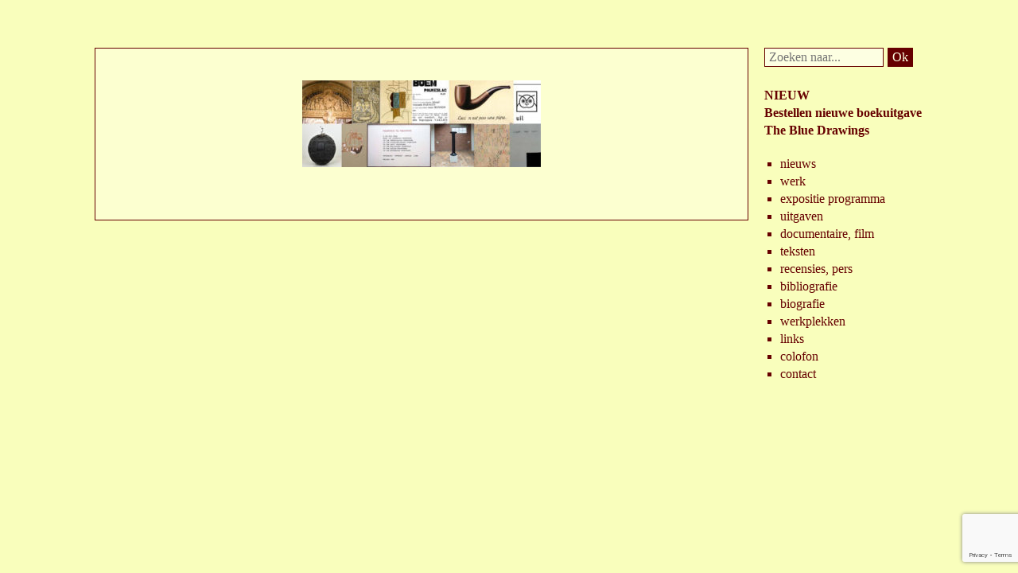

--- FILE ---
content_type: text/html; charset=utf-8
request_url: https://www.google.com/recaptcha/api2/anchor?ar=1&k=6Ldzha8UAAAAAOjvtZmoP7h-H0L5e0JYx1irRpOO&co=aHR0cHM6Ly9rbGVpbmhvZm1laWplci5ubDo0NDM.&hl=en&v=7gg7H51Q-naNfhmCP3_R47ho&size=invisible&anchor-ms=20000&execute-ms=15000&cb=lvp2eurg7aom
body_size: 48376
content:
<!DOCTYPE HTML><html dir="ltr" lang="en"><head><meta http-equiv="Content-Type" content="text/html; charset=UTF-8">
<meta http-equiv="X-UA-Compatible" content="IE=edge">
<title>reCAPTCHA</title>
<style type="text/css">
/* cyrillic-ext */
@font-face {
  font-family: 'Roboto';
  font-style: normal;
  font-weight: 400;
  font-stretch: 100%;
  src: url(//fonts.gstatic.com/s/roboto/v48/KFO7CnqEu92Fr1ME7kSn66aGLdTylUAMa3GUBHMdazTgWw.woff2) format('woff2');
  unicode-range: U+0460-052F, U+1C80-1C8A, U+20B4, U+2DE0-2DFF, U+A640-A69F, U+FE2E-FE2F;
}
/* cyrillic */
@font-face {
  font-family: 'Roboto';
  font-style: normal;
  font-weight: 400;
  font-stretch: 100%;
  src: url(//fonts.gstatic.com/s/roboto/v48/KFO7CnqEu92Fr1ME7kSn66aGLdTylUAMa3iUBHMdazTgWw.woff2) format('woff2');
  unicode-range: U+0301, U+0400-045F, U+0490-0491, U+04B0-04B1, U+2116;
}
/* greek-ext */
@font-face {
  font-family: 'Roboto';
  font-style: normal;
  font-weight: 400;
  font-stretch: 100%;
  src: url(//fonts.gstatic.com/s/roboto/v48/KFO7CnqEu92Fr1ME7kSn66aGLdTylUAMa3CUBHMdazTgWw.woff2) format('woff2');
  unicode-range: U+1F00-1FFF;
}
/* greek */
@font-face {
  font-family: 'Roboto';
  font-style: normal;
  font-weight: 400;
  font-stretch: 100%;
  src: url(//fonts.gstatic.com/s/roboto/v48/KFO7CnqEu92Fr1ME7kSn66aGLdTylUAMa3-UBHMdazTgWw.woff2) format('woff2');
  unicode-range: U+0370-0377, U+037A-037F, U+0384-038A, U+038C, U+038E-03A1, U+03A3-03FF;
}
/* math */
@font-face {
  font-family: 'Roboto';
  font-style: normal;
  font-weight: 400;
  font-stretch: 100%;
  src: url(//fonts.gstatic.com/s/roboto/v48/KFO7CnqEu92Fr1ME7kSn66aGLdTylUAMawCUBHMdazTgWw.woff2) format('woff2');
  unicode-range: U+0302-0303, U+0305, U+0307-0308, U+0310, U+0312, U+0315, U+031A, U+0326-0327, U+032C, U+032F-0330, U+0332-0333, U+0338, U+033A, U+0346, U+034D, U+0391-03A1, U+03A3-03A9, U+03B1-03C9, U+03D1, U+03D5-03D6, U+03F0-03F1, U+03F4-03F5, U+2016-2017, U+2034-2038, U+203C, U+2040, U+2043, U+2047, U+2050, U+2057, U+205F, U+2070-2071, U+2074-208E, U+2090-209C, U+20D0-20DC, U+20E1, U+20E5-20EF, U+2100-2112, U+2114-2115, U+2117-2121, U+2123-214F, U+2190, U+2192, U+2194-21AE, U+21B0-21E5, U+21F1-21F2, U+21F4-2211, U+2213-2214, U+2216-22FF, U+2308-230B, U+2310, U+2319, U+231C-2321, U+2336-237A, U+237C, U+2395, U+239B-23B7, U+23D0, U+23DC-23E1, U+2474-2475, U+25AF, U+25B3, U+25B7, U+25BD, U+25C1, U+25CA, U+25CC, U+25FB, U+266D-266F, U+27C0-27FF, U+2900-2AFF, U+2B0E-2B11, U+2B30-2B4C, U+2BFE, U+3030, U+FF5B, U+FF5D, U+1D400-1D7FF, U+1EE00-1EEFF;
}
/* symbols */
@font-face {
  font-family: 'Roboto';
  font-style: normal;
  font-weight: 400;
  font-stretch: 100%;
  src: url(//fonts.gstatic.com/s/roboto/v48/KFO7CnqEu92Fr1ME7kSn66aGLdTylUAMaxKUBHMdazTgWw.woff2) format('woff2');
  unicode-range: U+0001-000C, U+000E-001F, U+007F-009F, U+20DD-20E0, U+20E2-20E4, U+2150-218F, U+2190, U+2192, U+2194-2199, U+21AF, U+21E6-21F0, U+21F3, U+2218-2219, U+2299, U+22C4-22C6, U+2300-243F, U+2440-244A, U+2460-24FF, U+25A0-27BF, U+2800-28FF, U+2921-2922, U+2981, U+29BF, U+29EB, U+2B00-2BFF, U+4DC0-4DFF, U+FFF9-FFFB, U+10140-1018E, U+10190-1019C, U+101A0, U+101D0-101FD, U+102E0-102FB, U+10E60-10E7E, U+1D2C0-1D2D3, U+1D2E0-1D37F, U+1F000-1F0FF, U+1F100-1F1AD, U+1F1E6-1F1FF, U+1F30D-1F30F, U+1F315, U+1F31C, U+1F31E, U+1F320-1F32C, U+1F336, U+1F378, U+1F37D, U+1F382, U+1F393-1F39F, U+1F3A7-1F3A8, U+1F3AC-1F3AF, U+1F3C2, U+1F3C4-1F3C6, U+1F3CA-1F3CE, U+1F3D4-1F3E0, U+1F3ED, U+1F3F1-1F3F3, U+1F3F5-1F3F7, U+1F408, U+1F415, U+1F41F, U+1F426, U+1F43F, U+1F441-1F442, U+1F444, U+1F446-1F449, U+1F44C-1F44E, U+1F453, U+1F46A, U+1F47D, U+1F4A3, U+1F4B0, U+1F4B3, U+1F4B9, U+1F4BB, U+1F4BF, U+1F4C8-1F4CB, U+1F4D6, U+1F4DA, U+1F4DF, U+1F4E3-1F4E6, U+1F4EA-1F4ED, U+1F4F7, U+1F4F9-1F4FB, U+1F4FD-1F4FE, U+1F503, U+1F507-1F50B, U+1F50D, U+1F512-1F513, U+1F53E-1F54A, U+1F54F-1F5FA, U+1F610, U+1F650-1F67F, U+1F687, U+1F68D, U+1F691, U+1F694, U+1F698, U+1F6AD, U+1F6B2, U+1F6B9-1F6BA, U+1F6BC, U+1F6C6-1F6CF, U+1F6D3-1F6D7, U+1F6E0-1F6EA, U+1F6F0-1F6F3, U+1F6F7-1F6FC, U+1F700-1F7FF, U+1F800-1F80B, U+1F810-1F847, U+1F850-1F859, U+1F860-1F887, U+1F890-1F8AD, U+1F8B0-1F8BB, U+1F8C0-1F8C1, U+1F900-1F90B, U+1F93B, U+1F946, U+1F984, U+1F996, U+1F9E9, U+1FA00-1FA6F, U+1FA70-1FA7C, U+1FA80-1FA89, U+1FA8F-1FAC6, U+1FACE-1FADC, U+1FADF-1FAE9, U+1FAF0-1FAF8, U+1FB00-1FBFF;
}
/* vietnamese */
@font-face {
  font-family: 'Roboto';
  font-style: normal;
  font-weight: 400;
  font-stretch: 100%;
  src: url(//fonts.gstatic.com/s/roboto/v48/KFO7CnqEu92Fr1ME7kSn66aGLdTylUAMa3OUBHMdazTgWw.woff2) format('woff2');
  unicode-range: U+0102-0103, U+0110-0111, U+0128-0129, U+0168-0169, U+01A0-01A1, U+01AF-01B0, U+0300-0301, U+0303-0304, U+0308-0309, U+0323, U+0329, U+1EA0-1EF9, U+20AB;
}
/* latin-ext */
@font-face {
  font-family: 'Roboto';
  font-style: normal;
  font-weight: 400;
  font-stretch: 100%;
  src: url(//fonts.gstatic.com/s/roboto/v48/KFO7CnqEu92Fr1ME7kSn66aGLdTylUAMa3KUBHMdazTgWw.woff2) format('woff2');
  unicode-range: U+0100-02BA, U+02BD-02C5, U+02C7-02CC, U+02CE-02D7, U+02DD-02FF, U+0304, U+0308, U+0329, U+1D00-1DBF, U+1E00-1E9F, U+1EF2-1EFF, U+2020, U+20A0-20AB, U+20AD-20C0, U+2113, U+2C60-2C7F, U+A720-A7FF;
}
/* latin */
@font-face {
  font-family: 'Roboto';
  font-style: normal;
  font-weight: 400;
  font-stretch: 100%;
  src: url(//fonts.gstatic.com/s/roboto/v48/KFO7CnqEu92Fr1ME7kSn66aGLdTylUAMa3yUBHMdazQ.woff2) format('woff2');
  unicode-range: U+0000-00FF, U+0131, U+0152-0153, U+02BB-02BC, U+02C6, U+02DA, U+02DC, U+0304, U+0308, U+0329, U+2000-206F, U+20AC, U+2122, U+2191, U+2193, U+2212, U+2215, U+FEFF, U+FFFD;
}
/* cyrillic-ext */
@font-face {
  font-family: 'Roboto';
  font-style: normal;
  font-weight: 500;
  font-stretch: 100%;
  src: url(//fonts.gstatic.com/s/roboto/v48/KFO7CnqEu92Fr1ME7kSn66aGLdTylUAMa3GUBHMdazTgWw.woff2) format('woff2');
  unicode-range: U+0460-052F, U+1C80-1C8A, U+20B4, U+2DE0-2DFF, U+A640-A69F, U+FE2E-FE2F;
}
/* cyrillic */
@font-face {
  font-family: 'Roboto';
  font-style: normal;
  font-weight: 500;
  font-stretch: 100%;
  src: url(//fonts.gstatic.com/s/roboto/v48/KFO7CnqEu92Fr1ME7kSn66aGLdTylUAMa3iUBHMdazTgWw.woff2) format('woff2');
  unicode-range: U+0301, U+0400-045F, U+0490-0491, U+04B0-04B1, U+2116;
}
/* greek-ext */
@font-face {
  font-family: 'Roboto';
  font-style: normal;
  font-weight: 500;
  font-stretch: 100%;
  src: url(//fonts.gstatic.com/s/roboto/v48/KFO7CnqEu92Fr1ME7kSn66aGLdTylUAMa3CUBHMdazTgWw.woff2) format('woff2');
  unicode-range: U+1F00-1FFF;
}
/* greek */
@font-face {
  font-family: 'Roboto';
  font-style: normal;
  font-weight: 500;
  font-stretch: 100%;
  src: url(//fonts.gstatic.com/s/roboto/v48/KFO7CnqEu92Fr1ME7kSn66aGLdTylUAMa3-UBHMdazTgWw.woff2) format('woff2');
  unicode-range: U+0370-0377, U+037A-037F, U+0384-038A, U+038C, U+038E-03A1, U+03A3-03FF;
}
/* math */
@font-face {
  font-family: 'Roboto';
  font-style: normal;
  font-weight: 500;
  font-stretch: 100%;
  src: url(//fonts.gstatic.com/s/roboto/v48/KFO7CnqEu92Fr1ME7kSn66aGLdTylUAMawCUBHMdazTgWw.woff2) format('woff2');
  unicode-range: U+0302-0303, U+0305, U+0307-0308, U+0310, U+0312, U+0315, U+031A, U+0326-0327, U+032C, U+032F-0330, U+0332-0333, U+0338, U+033A, U+0346, U+034D, U+0391-03A1, U+03A3-03A9, U+03B1-03C9, U+03D1, U+03D5-03D6, U+03F0-03F1, U+03F4-03F5, U+2016-2017, U+2034-2038, U+203C, U+2040, U+2043, U+2047, U+2050, U+2057, U+205F, U+2070-2071, U+2074-208E, U+2090-209C, U+20D0-20DC, U+20E1, U+20E5-20EF, U+2100-2112, U+2114-2115, U+2117-2121, U+2123-214F, U+2190, U+2192, U+2194-21AE, U+21B0-21E5, U+21F1-21F2, U+21F4-2211, U+2213-2214, U+2216-22FF, U+2308-230B, U+2310, U+2319, U+231C-2321, U+2336-237A, U+237C, U+2395, U+239B-23B7, U+23D0, U+23DC-23E1, U+2474-2475, U+25AF, U+25B3, U+25B7, U+25BD, U+25C1, U+25CA, U+25CC, U+25FB, U+266D-266F, U+27C0-27FF, U+2900-2AFF, U+2B0E-2B11, U+2B30-2B4C, U+2BFE, U+3030, U+FF5B, U+FF5D, U+1D400-1D7FF, U+1EE00-1EEFF;
}
/* symbols */
@font-face {
  font-family: 'Roboto';
  font-style: normal;
  font-weight: 500;
  font-stretch: 100%;
  src: url(//fonts.gstatic.com/s/roboto/v48/KFO7CnqEu92Fr1ME7kSn66aGLdTylUAMaxKUBHMdazTgWw.woff2) format('woff2');
  unicode-range: U+0001-000C, U+000E-001F, U+007F-009F, U+20DD-20E0, U+20E2-20E4, U+2150-218F, U+2190, U+2192, U+2194-2199, U+21AF, U+21E6-21F0, U+21F3, U+2218-2219, U+2299, U+22C4-22C6, U+2300-243F, U+2440-244A, U+2460-24FF, U+25A0-27BF, U+2800-28FF, U+2921-2922, U+2981, U+29BF, U+29EB, U+2B00-2BFF, U+4DC0-4DFF, U+FFF9-FFFB, U+10140-1018E, U+10190-1019C, U+101A0, U+101D0-101FD, U+102E0-102FB, U+10E60-10E7E, U+1D2C0-1D2D3, U+1D2E0-1D37F, U+1F000-1F0FF, U+1F100-1F1AD, U+1F1E6-1F1FF, U+1F30D-1F30F, U+1F315, U+1F31C, U+1F31E, U+1F320-1F32C, U+1F336, U+1F378, U+1F37D, U+1F382, U+1F393-1F39F, U+1F3A7-1F3A8, U+1F3AC-1F3AF, U+1F3C2, U+1F3C4-1F3C6, U+1F3CA-1F3CE, U+1F3D4-1F3E0, U+1F3ED, U+1F3F1-1F3F3, U+1F3F5-1F3F7, U+1F408, U+1F415, U+1F41F, U+1F426, U+1F43F, U+1F441-1F442, U+1F444, U+1F446-1F449, U+1F44C-1F44E, U+1F453, U+1F46A, U+1F47D, U+1F4A3, U+1F4B0, U+1F4B3, U+1F4B9, U+1F4BB, U+1F4BF, U+1F4C8-1F4CB, U+1F4D6, U+1F4DA, U+1F4DF, U+1F4E3-1F4E6, U+1F4EA-1F4ED, U+1F4F7, U+1F4F9-1F4FB, U+1F4FD-1F4FE, U+1F503, U+1F507-1F50B, U+1F50D, U+1F512-1F513, U+1F53E-1F54A, U+1F54F-1F5FA, U+1F610, U+1F650-1F67F, U+1F687, U+1F68D, U+1F691, U+1F694, U+1F698, U+1F6AD, U+1F6B2, U+1F6B9-1F6BA, U+1F6BC, U+1F6C6-1F6CF, U+1F6D3-1F6D7, U+1F6E0-1F6EA, U+1F6F0-1F6F3, U+1F6F7-1F6FC, U+1F700-1F7FF, U+1F800-1F80B, U+1F810-1F847, U+1F850-1F859, U+1F860-1F887, U+1F890-1F8AD, U+1F8B0-1F8BB, U+1F8C0-1F8C1, U+1F900-1F90B, U+1F93B, U+1F946, U+1F984, U+1F996, U+1F9E9, U+1FA00-1FA6F, U+1FA70-1FA7C, U+1FA80-1FA89, U+1FA8F-1FAC6, U+1FACE-1FADC, U+1FADF-1FAE9, U+1FAF0-1FAF8, U+1FB00-1FBFF;
}
/* vietnamese */
@font-face {
  font-family: 'Roboto';
  font-style: normal;
  font-weight: 500;
  font-stretch: 100%;
  src: url(//fonts.gstatic.com/s/roboto/v48/KFO7CnqEu92Fr1ME7kSn66aGLdTylUAMa3OUBHMdazTgWw.woff2) format('woff2');
  unicode-range: U+0102-0103, U+0110-0111, U+0128-0129, U+0168-0169, U+01A0-01A1, U+01AF-01B0, U+0300-0301, U+0303-0304, U+0308-0309, U+0323, U+0329, U+1EA0-1EF9, U+20AB;
}
/* latin-ext */
@font-face {
  font-family: 'Roboto';
  font-style: normal;
  font-weight: 500;
  font-stretch: 100%;
  src: url(//fonts.gstatic.com/s/roboto/v48/KFO7CnqEu92Fr1ME7kSn66aGLdTylUAMa3KUBHMdazTgWw.woff2) format('woff2');
  unicode-range: U+0100-02BA, U+02BD-02C5, U+02C7-02CC, U+02CE-02D7, U+02DD-02FF, U+0304, U+0308, U+0329, U+1D00-1DBF, U+1E00-1E9F, U+1EF2-1EFF, U+2020, U+20A0-20AB, U+20AD-20C0, U+2113, U+2C60-2C7F, U+A720-A7FF;
}
/* latin */
@font-face {
  font-family: 'Roboto';
  font-style: normal;
  font-weight: 500;
  font-stretch: 100%;
  src: url(//fonts.gstatic.com/s/roboto/v48/KFO7CnqEu92Fr1ME7kSn66aGLdTylUAMa3yUBHMdazQ.woff2) format('woff2');
  unicode-range: U+0000-00FF, U+0131, U+0152-0153, U+02BB-02BC, U+02C6, U+02DA, U+02DC, U+0304, U+0308, U+0329, U+2000-206F, U+20AC, U+2122, U+2191, U+2193, U+2212, U+2215, U+FEFF, U+FFFD;
}
/* cyrillic-ext */
@font-face {
  font-family: 'Roboto';
  font-style: normal;
  font-weight: 900;
  font-stretch: 100%;
  src: url(//fonts.gstatic.com/s/roboto/v48/KFO7CnqEu92Fr1ME7kSn66aGLdTylUAMa3GUBHMdazTgWw.woff2) format('woff2');
  unicode-range: U+0460-052F, U+1C80-1C8A, U+20B4, U+2DE0-2DFF, U+A640-A69F, U+FE2E-FE2F;
}
/* cyrillic */
@font-face {
  font-family: 'Roboto';
  font-style: normal;
  font-weight: 900;
  font-stretch: 100%;
  src: url(//fonts.gstatic.com/s/roboto/v48/KFO7CnqEu92Fr1ME7kSn66aGLdTylUAMa3iUBHMdazTgWw.woff2) format('woff2');
  unicode-range: U+0301, U+0400-045F, U+0490-0491, U+04B0-04B1, U+2116;
}
/* greek-ext */
@font-face {
  font-family: 'Roboto';
  font-style: normal;
  font-weight: 900;
  font-stretch: 100%;
  src: url(//fonts.gstatic.com/s/roboto/v48/KFO7CnqEu92Fr1ME7kSn66aGLdTylUAMa3CUBHMdazTgWw.woff2) format('woff2');
  unicode-range: U+1F00-1FFF;
}
/* greek */
@font-face {
  font-family: 'Roboto';
  font-style: normal;
  font-weight: 900;
  font-stretch: 100%;
  src: url(//fonts.gstatic.com/s/roboto/v48/KFO7CnqEu92Fr1ME7kSn66aGLdTylUAMa3-UBHMdazTgWw.woff2) format('woff2');
  unicode-range: U+0370-0377, U+037A-037F, U+0384-038A, U+038C, U+038E-03A1, U+03A3-03FF;
}
/* math */
@font-face {
  font-family: 'Roboto';
  font-style: normal;
  font-weight: 900;
  font-stretch: 100%;
  src: url(//fonts.gstatic.com/s/roboto/v48/KFO7CnqEu92Fr1ME7kSn66aGLdTylUAMawCUBHMdazTgWw.woff2) format('woff2');
  unicode-range: U+0302-0303, U+0305, U+0307-0308, U+0310, U+0312, U+0315, U+031A, U+0326-0327, U+032C, U+032F-0330, U+0332-0333, U+0338, U+033A, U+0346, U+034D, U+0391-03A1, U+03A3-03A9, U+03B1-03C9, U+03D1, U+03D5-03D6, U+03F0-03F1, U+03F4-03F5, U+2016-2017, U+2034-2038, U+203C, U+2040, U+2043, U+2047, U+2050, U+2057, U+205F, U+2070-2071, U+2074-208E, U+2090-209C, U+20D0-20DC, U+20E1, U+20E5-20EF, U+2100-2112, U+2114-2115, U+2117-2121, U+2123-214F, U+2190, U+2192, U+2194-21AE, U+21B0-21E5, U+21F1-21F2, U+21F4-2211, U+2213-2214, U+2216-22FF, U+2308-230B, U+2310, U+2319, U+231C-2321, U+2336-237A, U+237C, U+2395, U+239B-23B7, U+23D0, U+23DC-23E1, U+2474-2475, U+25AF, U+25B3, U+25B7, U+25BD, U+25C1, U+25CA, U+25CC, U+25FB, U+266D-266F, U+27C0-27FF, U+2900-2AFF, U+2B0E-2B11, U+2B30-2B4C, U+2BFE, U+3030, U+FF5B, U+FF5D, U+1D400-1D7FF, U+1EE00-1EEFF;
}
/* symbols */
@font-face {
  font-family: 'Roboto';
  font-style: normal;
  font-weight: 900;
  font-stretch: 100%;
  src: url(//fonts.gstatic.com/s/roboto/v48/KFO7CnqEu92Fr1ME7kSn66aGLdTylUAMaxKUBHMdazTgWw.woff2) format('woff2');
  unicode-range: U+0001-000C, U+000E-001F, U+007F-009F, U+20DD-20E0, U+20E2-20E4, U+2150-218F, U+2190, U+2192, U+2194-2199, U+21AF, U+21E6-21F0, U+21F3, U+2218-2219, U+2299, U+22C4-22C6, U+2300-243F, U+2440-244A, U+2460-24FF, U+25A0-27BF, U+2800-28FF, U+2921-2922, U+2981, U+29BF, U+29EB, U+2B00-2BFF, U+4DC0-4DFF, U+FFF9-FFFB, U+10140-1018E, U+10190-1019C, U+101A0, U+101D0-101FD, U+102E0-102FB, U+10E60-10E7E, U+1D2C0-1D2D3, U+1D2E0-1D37F, U+1F000-1F0FF, U+1F100-1F1AD, U+1F1E6-1F1FF, U+1F30D-1F30F, U+1F315, U+1F31C, U+1F31E, U+1F320-1F32C, U+1F336, U+1F378, U+1F37D, U+1F382, U+1F393-1F39F, U+1F3A7-1F3A8, U+1F3AC-1F3AF, U+1F3C2, U+1F3C4-1F3C6, U+1F3CA-1F3CE, U+1F3D4-1F3E0, U+1F3ED, U+1F3F1-1F3F3, U+1F3F5-1F3F7, U+1F408, U+1F415, U+1F41F, U+1F426, U+1F43F, U+1F441-1F442, U+1F444, U+1F446-1F449, U+1F44C-1F44E, U+1F453, U+1F46A, U+1F47D, U+1F4A3, U+1F4B0, U+1F4B3, U+1F4B9, U+1F4BB, U+1F4BF, U+1F4C8-1F4CB, U+1F4D6, U+1F4DA, U+1F4DF, U+1F4E3-1F4E6, U+1F4EA-1F4ED, U+1F4F7, U+1F4F9-1F4FB, U+1F4FD-1F4FE, U+1F503, U+1F507-1F50B, U+1F50D, U+1F512-1F513, U+1F53E-1F54A, U+1F54F-1F5FA, U+1F610, U+1F650-1F67F, U+1F687, U+1F68D, U+1F691, U+1F694, U+1F698, U+1F6AD, U+1F6B2, U+1F6B9-1F6BA, U+1F6BC, U+1F6C6-1F6CF, U+1F6D3-1F6D7, U+1F6E0-1F6EA, U+1F6F0-1F6F3, U+1F6F7-1F6FC, U+1F700-1F7FF, U+1F800-1F80B, U+1F810-1F847, U+1F850-1F859, U+1F860-1F887, U+1F890-1F8AD, U+1F8B0-1F8BB, U+1F8C0-1F8C1, U+1F900-1F90B, U+1F93B, U+1F946, U+1F984, U+1F996, U+1F9E9, U+1FA00-1FA6F, U+1FA70-1FA7C, U+1FA80-1FA89, U+1FA8F-1FAC6, U+1FACE-1FADC, U+1FADF-1FAE9, U+1FAF0-1FAF8, U+1FB00-1FBFF;
}
/* vietnamese */
@font-face {
  font-family: 'Roboto';
  font-style: normal;
  font-weight: 900;
  font-stretch: 100%;
  src: url(//fonts.gstatic.com/s/roboto/v48/KFO7CnqEu92Fr1ME7kSn66aGLdTylUAMa3OUBHMdazTgWw.woff2) format('woff2');
  unicode-range: U+0102-0103, U+0110-0111, U+0128-0129, U+0168-0169, U+01A0-01A1, U+01AF-01B0, U+0300-0301, U+0303-0304, U+0308-0309, U+0323, U+0329, U+1EA0-1EF9, U+20AB;
}
/* latin-ext */
@font-face {
  font-family: 'Roboto';
  font-style: normal;
  font-weight: 900;
  font-stretch: 100%;
  src: url(//fonts.gstatic.com/s/roboto/v48/KFO7CnqEu92Fr1ME7kSn66aGLdTylUAMa3KUBHMdazTgWw.woff2) format('woff2');
  unicode-range: U+0100-02BA, U+02BD-02C5, U+02C7-02CC, U+02CE-02D7, U+02DD-02FF, U+0304, U+0308, U+0329, U+1D00-1DBF, U+1E00-1E9F, U+1EF2-1EFF, U+2020, U+20A0-20AB, U+20AD-20C0, U+2113, U+2C60-2C7F, U+A720-A7FF;
}
/* latin */
@font-face {
  font-family: 'Roboto';
  font-style: normal;
  font-weight: 900;
  font-stretch: 100%;
  src: url(//fonts.gstatic.com/s/roboto/v48/KFO7CnqEu92Fr1ME7kSn66aGLdTylUAMa3yUBHMdazQ.woff2) format('woff2');
  unicode-range: U+0000-00FF, U+0131, U+0152-0153, U+02BB-02BC, U+02C6, U+02DA, U+02DC, U+0304, U+0308, U+0329, U+2000-206F, U+20AC, U+2122, U+2191, U+2193, U+2212, U+2215, U+FEFF, U+FFFD;
}

</style>
<link rel="stylesheet" type="text/css" href="https://www.gstatic.com/recaptcha/releases/7gg7H51Q-naNfhmCP3_R47ho/styles__ltr.css">
<script nonce="PuY2ILu8k82UX7_7UtN1tw" type="text/javascript">window['__recaptcha_api'] = 'https://www.google.com/recaptcha/api2/';</script>
<script type="text/javascript" src="https://www.gstatic.com/recaptcha/releases/7gg7H51Q-naNfhmCP3_R47ho/recaptcha__en.js" nonce="PuY2ILu8k82UX7_7UtN1tw">
      
    </script></head>
<body><div id="rc-anchor-alert" class="rc-anchor-alert"></div>
<input type="hidden" id="recaptcha-token" value="[base64]">
<script type="text/javascript" nonce="PuY2ILu8k82UX7_7UtN1tw">
      recaptcha.anchor.Main.init("[\x22ainput\x22,[\x22bgdata\x22,\x22\x22,\[base64]/[base64]/bmV3IFpbdF0obVswXSk6Sz09Mj9uZXcgWlt0XShtWzBdLG1bMV0pOks9PTM/bmV3IFpbdF0obVswXSxtWzFdLG1bMl0pOks9PTQ/[base64]/[base64]/[base64]/[base64]/[base64]/[base64]/[base64]/[base64]/[base64]/[base64]/[base64]/[base64]/[base64]/[base64]\\u003d\\u003d\x22,\[base64]\x22,\x22YsOUwogzQHzCnsOrwonCmX/DpsOLw7bCkcKCR05MazPCpSTClsKlNzjDhhjDmRbDuMO1w6RCwoh4w6fCjMK6wr3CkMK9clvDjMKQw51mEhw5wo42JMO1O8KbOMKIwoZ6wq/Dl8Onw4ZNW8Kfwo3DqS0CwoXDk8OcfcKkwrQ7fcOFd8KcJ8O0ccOfw7zDpk7DpsKTJMKHVxfCnh/DlmwRwpl2w7vDimzCqHvCm8KPXcOXbwvDq8OGDcKKXMOYNRzCkMO6wrjDoldkE8OhHsKaw7rDgDPDmsO/wo3CgMK+RsK/w4TCi8OWw7HDvCUiAMKle8O2Hgg1eMO8TB/DkyLDhcK0fMKJSsKVwprCkMKvHxDCisKxwrjCvyFKw7vCs1A/acOOXy5KwqnDrgXDj8KWw6XCqsOZw4I4JsOIwofCvcKmK8O2wr82wojDrMKKwo7Cl8KTDhUHwq5wfHzDsEDCvkbCnCDDunHDtcOATi4hw6bColXDmEIlTSfCj8OoL8Ojwr/CvsK1FMOJw73DncOLw4hDUGcmREUYVQ8Ww6PDjcOUwo7DsnQifh4HwoDCug50XcOEfVpseMOQOV0XbDDCicOEwqwRPUfDgnbDlXfCqMOOVcOlw5kLdMOmw6jDpm/[base64]/[base64]/wpQhf19jwrbCuwFXw4dUw7PCmcKhw7fDv8ONO1Y2wr5/wqBQO8KbeEHCuhnClgt/w4vCosKMCcK4fHpvwq1Vwq3CqRUJZhMSOSRbwqDCn8KAK8O+wrDCncKlLhspEhtZGF/DgRPDjMOgTWnChMOZPMK2RcObw4caw7QrwozCvklECMOZwqERVsOAw5DCl8OoDsOhbAbCsMKsJBjChsOsJcOEw5bDgkvCkMOVw5DDg37CgwDCnH/DtzkLwrQUw5YfdcOhwrYISBBxwoTDojLDo8O2X8KuEE7DocK/[base64]/SzRTScOBS8KcUhBrL18GUsOCOMOKfsO2woJ7JgtUwrfDt8ObbcO9N8OZwrrCjMKQw7/ClGzDv1QjcsO0AcKQYMOJPsOvMcKzw4EUwpd/[base64]/w4ckV8K1FjLDv8OJP8OXQ8OuPsOWOsOGcSbClcOUIsKFw5ITBT0Qw47CoEvDsAjDgMONR2vDkm4HwoljGsKcwrwMw5toTcKyP8OOKxklHFAZw7gxwpnDpkHDqwBFw6HDhMObMCQ4UcO7w6TCjkA7wpYXZMO8w5jCmcKbwq/[base64]/CncKpw5ghEUfDnWvCvMOlaTojw7rCm8KQTgnDj1TDqRkWw7nCtcOvOxBkRhwDwrgPw7bDtiMRw6BEUMO/wpB8w79Jw4/Cqy5Lw6Ykwo/CgE5XNsKnOsOTP3zDiER7BMOmw71Xwo3Cgjtzwr5aw7wQVcK1w4Nowo3Ds8KpwqQER2LCl3zChcOXQWDCnMOzOFPCucK8wpYoV1UJPC5ew7M/RcKEMnZ0KFghPMOrE8K9w4EPTwzDpFI0w6QPwrBzw4vComHCm8Okd2YSL8KSLnZ/EWPDunhNJcK+w7oGW8KeVVDCsQklBh/DrcOQw6jDuMK+w6vDv07DpsK8KE3Cv8ORw5DDkMK4w7RvNHEDw4BJBcKfwrtew4UbAcKjBBXDisK+w5bDrcOpwoXDvhpUw7gOB8OGw6LDpwbDi8O5P8Olw6l7w68ZwpJlw51XbUDDsmMhw78BRMO4w6NaE8KebMOhMBl4w7LDnSTCpn7CsH3DrGTCpEzDknI/[base64]/IsKFwpHCm8KmwqXCm8K3AA1hwoLCgS5SNsKdw5PDhjE/DTbDo8KRwpknw7TDhVhPO8K2wr7ClDDDqUhtwqPDnMOhw7vCucOAw41bV8OFUnUSaMOlRWRIMkJYw4vDqnpSwq5NwpwXw47DmCR4wpvCpgMwwrFZwrpVZA/DpsKpw6lOw7hfPxtGw6Vkw7XCisKMOgVOUmzDlljCpMKPwqHClgoPw4YCw7zDoznDuMK+w7XCgGJIwox4woUjYcK/wqHDqiPCrU0oWyB5wpHCq2fDuSPDiVBuwonCpHXCqm8gwqoSwq3Dh0PCtcOsZsOQwrfDucO1w4QqOAdYw7JvOMKTwrXDum7CuMKBw4wVwr/Co8Kzw43CvTx9wozDiAEdM8OIaxV8wqTClsOow6PDjCt/[base64]/CihrDk8O0w7wEw7jCr8O2bQfCncO7w7cKLMKowp3DgMKCHg0PfW3DsFMMwqlWfMKzecOPw70lw4Azwr/CoMOhV8Ouw5pQwrDDjsOHwpQkw5XDiDPDtMOOVWJywrbDtEY/KsKmbMOOwp7CrMOiw7rDtknCgcKeW1AZw4TDvwnCq2PDrSvDtsKgwoUbwrzCm8Oxw75MZzgRKcOfSVUnwqrCqilVZQdzZMOZW8OWwrPDoip3wrHDvxNqw4jDs8OhwqYKwobCmGjCrXDCj8K1YcOULMKVw5YpwrwxwoHCjMO4aXxRdRvCrcKtw4UYw7HCpAYVw5FqLMK/wq7DjMOVGMK/wrLCkMK4w7MIwosoBHo8wr8HAlLCkV7DssKgS3HCjRXDiAFaeMKuwqbDhj0IwqHCk8OjEV1bwqTCs8OYKMOWJifCjl7CoRQ3wqFrTgvCh8Olw7IbXWrDixfCo8OdExzCsMK1TAstF8KtAUNVwq/[base64]/PCjChGXCuE3CnWrCssO9WsK/dMKiV2DDo8Kiw6nCvsOZScKhw43DusO/SsKRN8KVHMOmw552Y8OZAcOEw6rCjsKYwr4AwqxLwrwFwoMew67Dk8Kmw5XCisOLRyM1GhBMcxFvwoUDwrzCrsOuw7LCt1rCrcOqdzw1wosUK0k/[base64]/w4HCiyjDhg/Dn8OIwrTCiTfCi8OTP8K3w5gSwpHCi1M+MAsff8KWFQAlPsKBH8KdSRnChVfDr8OrO1Riwq0Swrd5wpfDnsKYRCZIdsKiw4rDhi/DoHfDisKWw4fCmxdOaBdxwo8hwozCl3jDrHjCiBtMwqbChUvDrlbCmhDDvsOJw48pw4duEmTDqMOywpMVw4oHD8Otw4TDicOswqrClBVFwoXCssKBLsO6wp3Ci8OZw6htw7vCtcKXw6wwwoXCtMOJw71dw6LCmXMLwozCvsKMw6w/w7JTw7UaA8OaYQrDjFrCsMKywqg+w5DDmcONT2vCgsKQwo/CtHZgBMKkw5VCwrfCs8KDLcKxF2LCvi3CpAbCj2EjKMKRexXDhMK0woFowrkpb8KBwozCmRzDmsOaAnPCn3gECMKZb8KwJ2PDhTnCi2PDoHsqfcKLwpDDjSEKMH5XXhZgAXBCw4kgXybDoA/[base64]/[base64]/DjMOIa8O+C8KqdcK6RsKxwocLZsOmOWk4WMOCw6jCoMOOwo3CoMKQw73CvcOQAxtpDUrDj8ObT25vXgEnfRVgw4/DqMKlAArCk8OjGXLClntMwowSw5/DsMK+w6VyXMO6wqEtAB/[base64]/ChMOLw4h9w6AhUDbDlT7CmHvCkAnDscOrw5ddD8KxwpFCUcKLKsOLOMOaw4HCkMKVw612wqZpw7bDhAsxw6ZlwrzDljZiWsOXeMKbw5/DiMOBWQ83wrHDji5DYhhOPiHDgcOkfcKMWQU4dMO1DcKqwo7Dl8OFw6PCh8KRR2rChcO5XMOuw7vDvMOndV/DvmMtw5PDqsK4RzDDgMOHwofDnXXClsOqcsOQecO4cMKGw6/[base64]/woDCvl/DkcOpw6zCo8KKwoTCqEYWB8KJw50qw7nDoMOyf2vCt8OVCH/DsCTDhh0vwrzDtx7Dq1LDiMKQCljCscKZw5pae8KSDSxvHRHDuk1uw79tJF3CnnHDusOSwrkZwoNDw75FRMOewrR8OcKpwqgrazgEw5/DrcOkJcKTYAEgw4tCccKUwqxWYhEmw7vDm8O6w74XY2bCmMO1ScOewpfCucKDw7/DtRnCsMOlATjDmw7CtX7Cm2BvAsK2w4bCoTzDpSQffyTCrThow4jCvMObH2lkw4tTwpVrwqHDpcKHwqoBwrg1w7DDkMK1IsKvVMKzPcOvwrHCs8KEw6EeUcObdVtew4/ChsKrbWdeBl9lfxduw7rCiHZ0HgQkFGPDnWzDnQzCtHEnwqzDpTNXw6PCpx7CtsONw5QZSw8RWMKMO0PDnsKIwrluQSbDuysew6jDrsO+U8OzNnfDnyk4w6gow5ULBMOYDsOUw4vCkcO7wptbOQJhfnjDqj/DpwPDhcO3w54rYMKPwp/Dl1VpJGfDnF7DgMOcw53DhTQFw4HDhcODIsO4AkFiw4TCtmINwoJBTcOcwqbDqm/Cq8K2wqZYAsOyw7zCgh7DuWjDlcKFDClgwq4IO3BAesK1wpsRMCLCtMOnwoI3w67DmMO2OgwzwqlgwofDmcKjUg98UMKhPUNKwqQfwpbDgUwnAsKsw4IKL0luHntgB0Aew40wesO3HcOfbwnCoMOyWHPDg1zCjcKsT8OJKSxQSMK/w7Zob8KWKw/Dv8KGYMOcw7sNwo0zPCTDksOmdMOnbHPChMKiw70Ew6Ymw6vCtMONw512HkMbT8KPw4pELMOfwrRNwrRwwpRRK8KLX3nCisOcCsK1YcOXPTLCqcO1wprCuMOcG2Bow6TDnhlxHB/CjXvDmAo4wrXDnzHCs1UlaSfDjUFawoDChcKAw7fDhnEuwovDg8Okw6bCmBsZAMKrwoBrwpVrMMOAKifCqMOqJMKyCUXCt8KjwrMgwrQpOsKswobCjQIMw4vCscOIIAbCqho6w49pw6jDvsOAw6EUworCtnxVw4d+w6UUbFTCqsO4D8OgHMOXLcKYR8KcfT5+W11Fa3/DucOAwpTCmSBxwpx/w5bDocObfcOiwo/CvRBCwrc6VFXDvw/Dvlkrw7wsAD7DjQhJwqhJw48PN8KoQCNew4EqO8OUc24Pw45Gw5PCmmcSw7Zyw71tw4bDggMIMxNMFcK7SsKqC8O1IFsvBMK6wqTCmcO/[base64]/DhEVafSp6wqXDum/DoW9Qw6nDviIrwo8gwrw2GMOMwoBnSWbDusKbw4dyGV0RMsOfwrDDkToTaRjDkxHCscOwwqJ0w7vDhwzDssOMRcOrwpPCmcKjw5F3w4R4w5/DpMOZwq1kwpBGwpHCqMOuEMOlZcKtaxE1JMO4w4PCmcO8LMK9w63CqQHDssOIQRHDg8OxCjtewqBzYcO/Q8OSJsKJO8KVwqDDlSdNwrZXw7kSwrY2w57ChMKUw4rDgUTDlWDDtmVSPcO/bcOZwqtVw5/DhlfDg8OmSsOVwpgCaS8lw4QtwpINR8KGw7oeZS81w6XCnn4OZcONSFXCqSV2wpc+V3TDscOvdsKVw4vDgnRMw7XCjcKuKj/[base64]/CmMOBRkzDiXNhwq8Gw7HCisKHYcK1NcK8w4Nuw7cKGcK7wqjCi8KIYiDCrH/[base64]/CmcOVYiI+w7Eoex/DtinCpFEWMsOkUFrDqH7Ci8KKwovCkMKWdmhjwpPDsMK/wokMw5Eqw63DqgzDpcO+w4Y5wpZ4w41Cw4AuPcK0GVLDp8O8wqLCpMO7OsKcw43DmEUOSsOKWF3DgkdJd8KGAsOnw5RWcHRTw40Vwr/ClcKgYnrDssKAGMOGB8OKw7jCgzQgXcKSwpxUPEvCrwHCjjjDvMKbwqYFWWjCgsK+w6vDqANPf8OHw4HDsMKcSkPDjcOLwqwZQnBdw4cnw7DDocOyOcOVw7TCucKRw4UEw5BHwrUSw6TDgsKzV8OGNUfCs8KOSEk/HVjCvQBDdD3CtsKubMOzwr4vw6p7w7RRw5fCtMOXwoJiw6zCgMKKw7Fiw4nDmsObwoFnGMOKMsOvW8OLEjxcUBjCrsOPHMKiw5XDjsK/w6rCiEcIwojDpW45a0bDqEvCh1vCssO6ABjCvsKUDBcpw4TCiMKwwrcwUcKWw5I/[base64]/DlcO1GkNMw5/Ck0jDqVfDkQbCt8OVVQpNN8O+a8Osw4prw7/CglDCqMOOw6/CtMO3w70XcUhjdsOvdhDCjMO5AR06w5wTwrHCtsOqwqDCnsOJwofChDR6w7bCisK8wop/wqTDgwdUwrrDpsK2w5Zkwp0JE8K1BsOSw5TDm0FgSC1fwozCmMKRwoLCsk/DmFLDvDbClFrCmDDDr3AAw7wvQyfCjMOZw4LDkMKQwphhHivCkMKbw5/DmR10JMKqw6XCkiJCwp9+AE4Gw5wlYkrDq2cVw55SNF5XwpPCgB4RwrBaD8KbaRTDhVPCpcOLw6PDuMKQd8K/wrcdwqTCm8K7wpd5DcOQwpPCnMKxOcKzf1nDssOPASbDuxI8E8OJwrPDhsKfTcKKNsKUwrLCnBzDuTbDs0fDuwDDjcKEbw4EwpZ0w6PDh8OheV/DmCLClSkdwrrCssK2DsOEwr88w4sgworCm8OQCsKyLh7Dj8OGwo/DiFzDu2zDtMOxw6AqRMKfUAw7F8KHbsKAU8K9CXF9QcKYwqh3T0bCrMOacMOaw7BYwrc0TChfwp4ew4nDpsKiYsOWw4IWw4LCoMK8wovDtxs8esKdwpnDs3fDvMOFw5U/w5p2w4TCi8ORwq/Cm2ldwrNnwpdTwpnDvj7DnyFdHScCN8Kwwp4NX8OMw5nDvkHCssOrw5xJXsOmdzfCm8OyBSAYUgMwwo95wp0HQ0LDp8O0WBfDrMORdXZ7w49lO8KTw6/ClD3DmkzCkzfCsMKAwqHCqMK4E8KGHz7DuWZXw611RsOFw7kJw4AFJ8OCJyDCrsKiQMKjw67DhsKjXUcBD8K/[base64]/[base64]/[base64]/Ch8O4XnrDtgQvDD3CmhYQw6LDiMOlABPDiBoAw5LClsKgw4vCrsK/[base64]/bsKCNXkCAsKKw7DChMOzw5DDqXpywqsiQsKyWsOjTlPCpmtlw65KJWbCq1vCkcONwqHCnkhxEiTDsz4eIsOtwpJHNwhbWUtiY09uNlzCkXrClsKsIi/DrAHDnRbCgzjDuRzDvWXDuxfDk8OFIsKgNEXDn8O/RVMtHhldZRjCtm0tFh5bdMKiw7PDsMKSbcOGesKTEsK3RmsBZ04mw6/Co8O2Y0lCwo7CoHnCpMO6woDCqkDCuB8Aw45Gw6k9csK/w4XChHoZwqLDpkjCpMOaJsOCw7wEBsKXSTk+PMKgw75AwrLDhB/[base64]/Cnh3ChE/[base64]/Dh8ObAMOqw6vCv3TDpUQ+QgHDrcKxGhRGw5LDrmfCjcKWwro2SyvDpsODMmHCusKqM1waXsOtWcOHw6h5ZVPDm8Oyw7bDvS/[base64]/wq1eRcKZw5J5wpnCuQ49wrFFwrbDoBfDqigPGMOVC8OJVzxtwo9YdcKICcOsLQpuDl3DoAHDqEHCnhHDjcO5ZcOPwpXDlQxkwq55Q8KUP1jCisOmw6FzIXhUw7ojw6ZDQ8O0wogPL2HDjWYBwr9hwowQDGY7w4nDp8OUU3XCkg/CnMKgQcKJC8KnNil1UMKowpHCpMKLwpcxXMKAw7cSUS9MISPDhcKUw7VuwoUPLMOsw5wYB2RJJQbDl01ywoDDgMKEw5zCi0cOw5UWVTvCocKqHkBfwpXCr8K2VCISK2zDrcONw7spw7TCq8K2Cn8DwqVEVsO0VcKARyDDqSJMw71mwq7CusOiG8OsCgE4wqvDtjltw7/[base64]/FCoxworDmyTDtVZhwrxBGB7DnMOEZmd/LjvDv8Omwp9hH8KLw5PCoMO3w7zDiRAFST7Ci8KAwqXCgkcxwrDCuMOhwoUpwqPCrsKlwpPChcKJYRAYwr3CnlXDmFEnwqXChMKSwpMwNsK5w7BtOsKMwocdMMOBwpDCtMK0UMOUQsKywo3CqV7Do8KRw5Yhf8ONFsOoZcO6w5vCiMO/N8OuRybDoTgiw5Ebw5LCusOiHMOcMcK+GsOMKSw2QyLDqkTDgcKZWih6w6pyw4LDm10gLAjCvzNOVMO9L8ODw6fDrMOswqnCignDkijDsk8tw4/CqCTDs8O0wrnDmVjDkMK/wrgFw7F5w4Fdw6I0OnjCqwHDliQNwoTCgX1vCcKYw6Imwo9nF8K2w4/CkcOGK8Kxwp3DkCjCvh7CtCnDnsKyCzp6wqZyG2MBwqLDp2sRAwPCpMKGE8KpKE/DusOBE8OzVMKgaFjDvz3CvcO8ZXAZaMOVKcK9wqjDrn/DkUAxwpTCm8OzU8O+w6/CgXXCk8OnwqHDr8KSCsOgwrDCrxYVwrdcacKswpTDn1t3PkDCnSJdwqzDncKNVMOQw7jDrMK9F8Kiw7lZQsONYMKSe8KTO3Yjwo9Ww6w9woZxw4TDumJjw6sTQ3nDmUsDwrvCh8O6SCBCRF1tBA/DpMOlwqPCoG52w7NgEhVzL1t9wrZ8C1w0D2Y2EkvClgEbw4TDkCDCvMOow7bComFHfkg8wqvCnHvCoMOsw6tDw75Lw5rDkMKVwpYEVQfCn8KUwo0kwqozwqfCtsKTw7nDhHNsQwZsw755HmkiWhPCvsKpwoh1T1lxfFQBwqDCn0/DpUjDnijCugPDgsKtBBYtw5TCoCVqw6DCmcOsVTbDo8Ona8KtwoBHHcKvw6ZtBgLDsl7CjWHDrG5bwqpzw5s6RcOrw40UwpVTDgtew6fChirDhFELw4Y6YzPDgsOMahYIwpcmUcOzEcOFwp/DtMOOYGk9w4Y9wol7VMO0w4ASe8Kaw6dLN8KEw4xNOsOQwo4FWMKcDcO9WcK/P8OAKsOqeyfDp8K5w7kVw6LDiRPDkD7DhMOmwrVKcwwocF/DgsO8wqjDsCDCqcKkJsKwMikfH8Kkw4BFIMOaw44ATsKlw4ZYCsO1acKpw4wOfsKkPcO7w6XCj29yw4wmdGnDom7CtMKCwrTDlUkFHT7DmsOjwo5/[base64]/DuiLChsOTwo3CrDcJw6/Dm8OjOzM/wowYw5pbGzTDskddGsOawrZ5wqzDvBVOwoJVYMO8f8KlwqLCrMKMwr/CoFAPwq1NwrzCgcO1woXDk1nDk8O+S8KdwqLCuXJDJUNhTgfCkcO2wrFXw4FWwoERL8OHBMKiwpXDuiXCnRwDw5wFDkfDgcKswrJeWGVyZ8KlwpUNKMO7axJ7w6Iaw555DWfDmcOJw7/[base64]/CgQ89w7TCsMOMFMKaw65SE8O6UAZaL0xJw7hXwpZaHMOHCEDDkywAK8O5wpfDtcKSw4QDGhnCncOfe0pBA8KnwqXCvcKpw6jCncO2wpfDrsKCw7DCpQ8wMsKVwppofS5Rwr/[base64]/DgcOVw4RCw642wr8AwpbDgcKxE8OxEsO9wo5PwqbCjFvCmsOfD31eTsOnJcK8e3lvfznCqMOFWsKEw4QhKsKQwrxmwqpcwr4wbsKIwqHDpsOswqsMJcObScOaVD7CnsKJwozDmsKBwp/[base64]/CuC8+wofDtMK/LMKkdcOCdhHDgEFRQgzDsGPCgS/[base64]/Cv8OzICV8w7FCw6PCt8KDwr8xG8OwwrxHwrnCssOLKMKcRMOpw7IgXQPCvcOUwox9eBXCnGPCswI4w7zCgHAjwrfCrcOlEcKHLiNCwqbDrcKtfELDn8KlfHzDhRLCsxDDlnJ1WsOROMOCZsOlw7Y4w4dKwrHCnMKNw7TCsWnCucOJwoJKw5/DllDChGJHN0g6OCHDgsOewoJGWsOnwop3w7NUwoo9LMKcw6PCqsOBVh5NMsOAw4lXw7LCpwZObcOtTDnDgsOxEMKUIsOrw5huwpNHA8OdLcKbAMOKw53DkcKiw7DDncOaOzHDkcO1wr14wpnDrUtww6Z6wo/Dizc4wr/Cn3VnwoTDu8K5JyoHRcKfw4ZBaEjCtlfCgcKMwqcGwr/CgHXDlMKBw7YPcSgzwrk4wrvCjcOzfcO7wpLDhMK4wqwxw7bDn8KHwqwqFsO7wrwyw47CjFwOLgkww73DuVQDw77Cp8KXIMKUwpBpLMO+L8Ogw5Ytwr3DocO+wobDjQbDlyvDlyvDkiPCsMOpc07Dn8Oqw55pZW/DoB/Cs2LDqxXClQdBwoLCtMK4dHxHw5I5w7PDhcKQwpM1IcO5YsK6w4UbwqFBVsKjwr/DisO6w4dhScO1QjbCjDLDjMKQbVHCkBJOAMOOw54Bw5rCnsKPCyzCvwE+OsKXMcKfAx0lw4gtH8KNHMOLTcKIwq5ywqEvGMOUw4Qnfghuwo9mT8KzwqZlw55tw7zCiUBmD8Okw5scw5FVw4zDt8OvwqrCp8OlM8KeXRkfw5VIS8ODwo/CiCLCj8KpwpbCh8K4DQDDhkLCncKpX8KYf1UFIUkWw5PDjsOuw7wawoQ+w7dKw7VjIlpXRGkYwqjClUBqHcOGwoTCjsK5YCnDgcKWckMCwq5pLsOTwrjDqcOfw6ETL0ANwoJdesKoKx/CmMKawoEJw4nDicOjK8KGEcOrZcOKXcKQw6TDkMKmwrnDniPDvcOBYcOaw6U5X3LCoBvCocOEwrPCg8KMw5zCjDjClsO8wqBtasKRb8KzfXYJw5V+w6MARF4CDcOzfSXDvT/CjsOaSgbDkG/[base64]/CkcOVUMOtw5zDr8K7CF7DhDzDtcKUw77CuMKqd0xxN8OYBMOIwqk+woFgC1wjVDR0wqrCllbCvsKXJQ/DkU7CmU0uFFbDujMCX8KfZ8KHI2DCsHfDhsKNwo1AwpA8LxvCvsK7w6ocAXrCoxXDs3UkI8O1wovDiwxgw7rCh8O+NV8vw7XCk8O6VwzCoW0Ww4pFdsKPdMKHw6fDsGbDnMKfwozCpMK5wrpScMOFwpDCryctw7nDi8OTeHbDgCUbD3/CiXjDucOcw7N1LiPClWHDt8OawoEAwoDDjmfDliMewqXCvw3Cn8OAMVo6XEXCqyDCncOawpvCqsKtQV3Ch1DDgsOMZcOuw4HCnDRqw6ELNsOYdzgvU8OGw60IwpfDo1kHdsKrCC5Ww6bDkMO/w5nDrcKnw4TCq8KAwqJ1IcK0wo4uw6HCoMKGRWQPw7vCmcOBwrnCmMOhdcKNw50DI1Now5k1wr9QJjBhw6MnIcK0wqQVKjDDpQV3dnbCmcKew4PDgcOuw4RSMEHCnhTCuCTDusOgLCHCvhvCuMKgw54awqjDksOUecKSwrcjMzlnwq/Du8OdeVxBA8OCZcOvA2TCr8O2wqc+OsO6EB02w5TChcKvf8OBw6HDhHPCh391Tz4fJ3XDpMKqwqHCiWwSSsOgGcOhw47DrcOgLsO1w68sIMOTw6tlwoNPwq7DvMKnCsK3woTDgMKsNsOew5/DnMOww6DDtUPDriNPw5txBsKOwrDCn8KJaMKew4bDvsODOwAUw7vDsMOfK8KuZcOOwpwCS8OrNMKWw5BMUcK1QCx1wovCl8KBKBFrK8KPwo/Doy58fB7Co8KEM8OiQlEMe07DqcKRBzFiT1oXLMKRWUHDrMOMU8KCHMOmw6PCjcO+ZGHCiXRIwqzDl8KmwqjDl8OSaAjDsEfDqMOJwoYCQAbCosOIw5jCu8ODHMORw5MMLl7ChCBENQzDl8OKTx/Do33DnQpDwohPcRHCjXkpw7LDtQ8SworCn8OGw5fCjzLDsMKsw5VIwrzDu8O4w5ATw7xLwozDuA7CnMOhEWMWcsKsLxcFNsO/wrPCtMOQw73CqMKfw7/ChMKNAWjDuMKYwoLDlcKtYn5yw6glLQR6ZsOJLsKdWcOzwrRYw6B8Jzsmw7rDqld8wo0rw5rCkBEqwpXChMOIwp7CpiJiUSJkLC/Cm8OTKV4ewohkasOKw4JkUcOHN8KBwrfDkQnDgsOiw7zCgANuw5vDhwDCk8KcZ8Osw73CoQojw6s6HMOgw6F8GFfCjU9BKcOmw4TDrMKJw7PClgwwwogMJG/DhSjCrWbDtsOgegkRwq7DkMKqw5vDg8OGw4nDi8OUXArCpsKgwoLCqCcBw6bCuHfDksKxJsK3w6fDkcKZaW/CrEvCicKKU8KvwqbCgTlhw5bCvcKlw7hpH8KZBh/CtcKmTUJ0w53Cth9FQ8OTwr5ZfcKsw6NWwplKwpYcwrQUc8Kgw7jCssKKwrTDmsO6E0PDqm7CjU7CnjZAwq/CunV6Z8KIw7hSbcK/LXspHRsWC8O9wrjCnsK5w7/CrMK1VMOGN1I8NcKmbF47wq7DrcOKw6vCkcO/w4onw74fCcOcw7nDsiXDlHsgw4RMwoNhwpPCv0kuI1JTwqxww4LCjcKcRWYmSsO4w6N+NE5Ew6tRw7wXFXEEwpvCuH/Dq1ANb8KDNg/CqMOnaWNgIxrDi8OIw77Djjkke8K5w4rCsRUNV0fCvlXDuDUDwrlRAMKnwojCm8KlDwUYw6zCvDbDkgZ7wpJ+w7DCpTsIRiZBw6HCtMOsd8KnNj7CnHTDl8KnwoTCqGNFS8KOeF3DkxjCmcOPwqRGZADCrMK/TxYEDSjDucOHwp5Dw5fDicO/w4jCgMOuwq/[base64]/Ct8K4w7fDgCBLQMK4V2k2ZH7DoCc9wpvDjQjCnVzCjcKjwo9Sw6JbKcKIasKZWcKqw786RBjDusO3w41RAsKjBRLCiMOrwq/DkMOTCkzCuAlddcKbwrbCuUHCi2/CgifCisKjMMOGw7tCO8OCUDcDPMOvw5TDs8OCwrpJVFnDvMOCw7XCoUrClR7CincmPMOUbsOZworCs8KWwp/Dq3LDgMKcXsKsVEvDpsKCwohWWEfDjR/DrsOPTQhyw6NAw6RXw5Zdw5LCocOoUMONw7XDoMOdZBNzwosnw70jQcO/K0hdwr54wrzCtcOOURp+CMOVwq/Ci8O3wrbCjQw7W8O0D8OdAhkdZTjCpFo/[base64]/QMK9f8K+Hz7DvGnDo8KrPsOla8OpWMKiQH8Iw4Bwwpo9w4xZZMOTw53Ds0PDsMO/w7bCvcKFw6rCu8Ksw6rCksO+w53DijFqSXluTsK8wpw+OXfDhxDDvzfCgMK5AsO7w7syTcKHNMKva8KeRm1gB8OsLGgrAgLCnXjDigZycMODw7bDm8KtwrU+Jy/DlkAdwobDoj/CoVBrwrrDkMKrOBrDuRDCncKjczDCjXnCr8KyO8KVf8Otw5XDqsOHw4gvwqzCucKOeSzCrxbCu0vCq0NfworDkmEbbk1UHMOxZsOqw77DlsKEQcKdw5USd8KowqfDncOVw6vDlMKYw4TCjAHCvUnChm9gFmrDsw3ClBDChsOzAsKUXWl8ME/Cm8KLNTfDssOww4zDpMO4DTc3wpLDozXDh8KDw5h2w5wFKMKQC8K6aMKROCnDmGbDosO1PVg7w6l3wq1nwpjDqk0yYFQTLMO1w7NmZgTCq8KlcMKeMcKAw5Z5w43DvHPCpljDjwfDn8KSP8KoDG9pNi9KP8KxB8O6EcOREkY/wp7ChV/[base64]/CnzDDjVRjworCikLCmSbCg8OEw7gXwoQcE01aMsO+w43Dj1EswpPCpGpiwrzCulEpw58Qw4Fdw5wswp/CnMOgDsOqwp1aTGxLwpfDnW3CssKLSVxtwqDCljc3MMKvJRs+NlBhC8OSwprDgMKXZ8OCwrXDnR3DnzzDpHUew4nCvn/DpjvDiMOAXmQOwoPDnjDDmQrCp8KqdhI5IsKYw7dKMSbCj8Ozw4bDn8OJLcKwwpZpUwcFZRTCihrCmsOqQMKZUkjCkmwKUMKlwo80wrUiwr7Do8OxwpvCmsOBXsO4bQfDm8OXwpTCpEBRwrQ0bcKYw7lMbcOoCVPDknLCtjUbK8Kec2DDgsK/wq3CiRnDlAjCh8KLZEFJwqjCngrDgXzDtyFeAMKhasOWG2HDl8KGwoDDpMKFOy7Cv2VwJ8OyDsOgwqd8w7XCrcOlM8K+w6LCmCzCshrCqW8SSMKZVTILwo/ClRlDQMO5wrrCuHfDvTkiwoFfwosGI0vCgF/Dvx/DiDPDtwPDpzPCiMOywo8Pw4Zew5nCgE14wqBVwp3Ch2TCqcKzwoHDh8OJQsKjwr5uDEMtwq/CjcOfwoI8w5LCmcOLBDHDowvCsn7CjcO8LcOhw6Bow6p4w6V2wocrw4kKwrzDm8KwacO2wrHDvMKmVcKaFMK8PcKyUsO5w4LCq08Iw7wewoYuwp3DoirDpF/CtRvDgC3DsgXCgBIgdUJLwrTCngzDksKDMDdMAF/CssKDeCLCtjPDtDTDpsKNw7DDusOMN3nDlUw8wpcawqV/wqBGw79sB8KAUVxcCArCh8KFw6p4w5AnCcOQwopiw7nDtFfCksKtbsKZw6jCn8KpTMO6wr7CoMO0cMOrcMKEw7jDpsOBw5kWwoURwp/Co1tnw4/CvVLCs8KpwrQIwpfCo8OpUH/DvcOwFwjDpS/CgsKRUgPDlMO2w7PDknkuwrpfw4ZWFMKFVUwRTgwBwrNfwpjDtgkPU8OUVsK1TsO1wqHCmMKIGQrCrMOubcKcP8K7wqc3w4tcwrbCjsOXw5p9wqLDisKpwostwprDrWrDvB8CwoISwqFzw6/DkAx7RsORw5XDtsOuBnApQ8KBw5tyw5DDg1lqwrvDvsOMwrjCmMKTwq7CqsKzMMKHwqhGwpQFwqlDw6/CjjkLw5DCjTfDsnbDkj57ScOSwr5tw54pD8OiwoDDksKcTS/CjBsvbSzCmsOEFsKXwqPDjzrCq1waZ8KDw5V6w5ZyFDUew57DgsONPMKaUsOsw55vwozDg23DosKmJijDlSnChsOcw7lKEzrDl01hwqgtwrAqcGzCvMOxw65DCHTCksKLES3DkGQ3wr3DhBLCl0jCtDd2w7nCpDjDoxtNCWdyw5fCsyLCm8OPZAx0bsO6A13DucO/w4DDgA3CqcKzdnhIw6powp1eUibCgQLDksOIw51/w6jCkQrChAV4wrvChwZYDHU+woE3wpfDo8O3wq0Gw69GR8O0U3tcBS1dLFHCjsK2w6Y/w5Emw5LDtsOUMcKMV8K+GWnCi1zDpsO/WytiT0QMwqcIIXnCicKEAsKNw7DDlHLCisOYwpHCi8KHw4jDkDPCh8KoWHPDh8KawoHDn8KSw7DCo8OTCxPCplLDqMONwo/[base64]/Dv8KrZhPClMKiBCXCoFAJd8OAwrDDgcKUw5UWZ0pWakXCl8KAw7Y+ccO+Fw/DhcKkYGLCvMO5w6U7EsKGGcKfXMKLPMKNwoRJwpPCnCIvwqZpw5nDtDpmw7/[base64]/ChMODwp3CijbCoAXDgQ0Dw7DDhMKzw4Q4w5ZGYlbDp8KHw63Dl8K6ZcOWA8O9wqJiw4oQUQTDiMKKwoPDlHMPZ2rDrcO/[base64]/eQbDnAfCjMKrwo7DmsOrw4bCrMO9YsKmwqvDvxzDpj7Dgko2w7HDqMOnZMKFEsOUP2cFwpsVwoI7ahHDvBV6w6DCpTLDnW5Owp3DpTLDmkBWw4LCunkdw4g0w6HDqRPCvCMSw5HCmGoxLX5rWnHDiz49SsOnUHvCrMOhR8OxwqF/EcKowoHCj8ODw5rCgRTCgUYrPDokLHc9w63DhDpFCiHCtWsHwoPCksO9wrVXE8OgwpHDkUc0GMKfECrClF7Cm0I7wrjCm8KjOzlEw4TDujDCvsOSY8Ksw5oTwpkkw5UDc8O4HMKiw5zDncKTBwx0w5bDn8K6wqYcbMOsw5jCkAXCncOHw6cQw67DvcKRwq/CmcKfw4PDhMOpw79Xw5DDqsOiYHthYsK7wrzClsORw5QMZwY+wrk8bGvCoyPDisOPwovCnsOpXcO4ETPDlCg0wpA5wrd7w4HCpmDDsMO8YSnCuFHDrsKmwrnDoxjDlUPChcO2wqdcKQ/[base64]/w6bClFrCsm5GXcORYsKlwrHCqMKrwrLCncOTUwvDhsOfJV3DvSdAS3V3w61TwqQjw6XCq8KHwq3Cs8KhwrcBXBDDiENTw4LCq8K/[base64]/DuVN2wqg6Zy0xwp7DtVPDosOHwrXCm8KiLRpXw5jDnsOcwrHCjCvCvwl8woRvD8OHXcOUwq7CjcKVw6fCg0fCh8K9ecKYJ8OVwpPDlnwZM0p7BsOUVsK/XsOzwq/CuMOAwpIPw65ow6vCrjMewpnCoGPDk13CvB/[base64]/KD3CnMKqCDIaUcKjIw5xw4tuXsOAfC/Dt8OzwqvCg0Jaa8KRUTsVwrozw5fCp8OEBMKKdcO5w4FUwr/DoMKCw4nDkF8dXMOdw7lCwpHDqgIIw4/[base64]/[base64]/CkWrDn2nDtkHDoijCnMKvNsKMCcKGNMKEQ0TCt0RDw7TCsjopNGkYNw7Do0/CsBPCjcOMUGZCwpJtwpJzwoPDuMOHWAURw67Ch8Kiwr/DrMK/wrDDlcK9XU3Cmxk6FMKZwrPDincJwpZ5THPCsjtNwqXCmsKQVErCgMKJRsKDw5zCqCFLNcKZwqHDugluC8KJw68iw7cTw6fDgVfCtCQtHMKCw6N/[base64]/[base64]/w4c7GWI6w5rCm0bCicKYwo8xbMK1XsKowp/Dr3XDgcOewolFwowsAMOxw6UdTMKZw6vCssK7wpXCv0/Dm8KfwqF7wqxKwqJoe8OAw5ZJwp7ClkxGOh3DjsOWw5N6RmUew5jDuEzCm8K8w5Ixw7DDtgbCgAB/FFjDmVXDm20qPB7DsyzCnsKZwqvCgsKTw6tQSMO4fMOEw4LDjnjCglbCgE/DthnDoHLCusOww7o+wp9Iw7E0ThfCgsOkwrPDq8Kkw6nCnGTDgsKBw59pIDQWwqc4w5k7RQXCkMO6w7wow6VWDwrDjcKLeMK+ZHY3wrJzEXTCmMKfwq/DoMOYAFfCkwLCgMOUd8KCZcKJw6nCgcKfIUhIwrPCiMOEDsKRNizDvSrDpMO+wr8qNU/CnQHDs8OswpvDr0YQM8OUwpwdwroJwo8gOThzHU0ew7vCpURXDcKSw7Mfwol/w6vCmsK6w6fDt3gfwppWwpw5axFGwo1ew4cowqrDl0oJw4HCpMK5w6N+KsKWV8OCwqhJw4bClCzDgMOuw5DDnMO8wowvacOLw7YjT8KHwpvDtMK2w4dmYMKuw7B6woHCtXDCv8KXwpQSOcK2QCU5wr/CvcO9X8O9anFTUMOWwo19LsK2Q8KLw4lbchxMYMO7QcKywp5iJcOSdcOsw71sw6DCgxLDvsOLwo/ChCHDhcO/B3LCrsKhT8KTFMOhw4zDngVwIsK0wr/Dh8OFN8K9wrkHw7/CjBY4woJAMsKew5HDi8KvYMONYTnCuiUXLhxvbSnCozDDmMKofn4Ww6TDjHItwpTDl8Kkw43DpcO9U0bCigDDjSjCrGRwFMKEIyo/w7HCsMOsEsKCPmgPScKTw7s/[base64]/[base64]/DiMOWAWnCr8KkGcK3w5B1IGfCm1BcTT3DnkBCwpRWwrvCvHcqw6gqP8OgbhQaJ8Olw7JRwrxYXDFkJsO9wowFSsKcIcOSY8KnO3/[base64]/DvU0owrHDlSNFch7Djw3CgHjDicOQWsKvwrsMT3vCjTvDolzDmyXDugYwwrobw71AwoDCiH3DjBPDq8KnRHzCrSjDr8OtL8OfCwl/[base64]/[base64]/Dry5ndsO1RyrDiMKVw7QXw7vDncOOJcObVCHDjFLDhTF1wr7CksOCw5AWLWsJYcOLbXzCqcKjwrnDuHhJWMOISinDvXNEwr/[base64]/w7nCv3rDrgkDI8Ocew5mwqXCpxvCh8OvDcKFI8OtXsKWwonCksKMw5R7Eytfw6DDqMOyw4fCjMKkw4wMScKeWsO5w7MlwqHDtXzDosK4w43DnAPCsgxbalbDrMKTw5Evw4/Dg0HCr8Ocd8KWDsK/w6fDtMK+w5F1woXCpRXCuMKqw47CiW/Cn8OWL8OeDsOgQk/CtsOESMK6JT1wwrYdw4vDsHPCjsOow6Zgwq0DAX1vw6nCusO+w6TDtsOdwoTDk8OBw4JgwoIbI8KIE8OAw6vCncOkw6LDusKLw5RQw7bCmXRLXXB2WMOGw5Jqw4jCsmzCpSbDucOlw43CtDrCksOXw4RFw4/DmmPDhDMKw7NfDsO4LMK1SRTCtsKCwrlPLcKXS0opaMKnw4lkwo7DiwfDj8Oqw4h5MWo/[base64]\\u003d\x22],null,[\x22conf\x22,null,\x226Ldzha8UAAAAAOjvtZmoP7h-H0L5e0JYx1irRpOO\x22,0,null,null,null,1,[21,125,63,73,95,87,41,43,42,83,102,105,109,121],[-1442069,243],0,null,null,null,null,0,null,0,null,700,1,null,0,\[base64]/tzcYADoGZWF6dTZkEg4Iiv2INxgAOgVNZklJNBoZCAMSFR0U8JfjNw7/vqUGGcSdCRmc4owCGQ\\u003d\\u003d\x22,0,0,null,null,1,null,0,0],\x22https://kleinhofmeijer.nl:443\x22,null,[3,1,1],null,null,null,1,3600,[\x22https://www.google.com/intl/en/policies/privacy/\x22,\x22https://www.google.com/intl/en/policies/terms/\x22],\x22ho1K7ypAfIa2C6f16IiD+NBsU2nByHLvKEExceFyGMI\\u003d\x22,1,0,null,1,1766160650698,0,0,[91,54],null,[185,112,1,9,131],\x22RC-GOAZhOmiBCndKg\x22,null,null,null,null,null,\x220dAFcWeA7fngzMy5RYdmblfPirayrU_aIjxCFyOU5C_FPVH8R2y5lg29-nxLDV9saTGqY1WY_dBC-O-bxDdhHcUvxVZBvSf7QuMQ\x22,1766243450713]");
    </script></body></html>

--- FILE ---
content_type: text/css
request_url: https://kleinhofmeijer.nl/wp-content/themes/kleinhofmeijer/style.css
body_size: 964
content:
/*
Theme Name: Hans Klein Hofmeijer
Theme URI: http://www.kleinhofmeijer.nl/
Author: Maikel Vugts - BlueGlobe
Author URI: http://www.blueglobe.nl/
Description: WordPress theme for kleinhofmeijer.nl
Version: 1.0
*/

* { margin: 0; padding: 0; }
body { background: #F9FEBC; color: #333; font-family: Garamond,"Bookman Old Style"; font-size: 16px; margin-top: 60px; }

#page { margin: 0 auto; width: 1042px; }
h1 { color: #600; font-size: 18px; font-weight: bold; margin: 20px 0; text-align: center; text-transform: uppercase; }
h2 { color: #333; font-size: 18px; font-weight: bold; margin-bottom: 10px; }
p { margin: 0 0 20px; line-height: 22px; }
a { color: #600;}
.center { text-align: center; }
img.alignleft { float: left; margin: 0 20px 20px 0; }
img.alignright { float: right; margin: 0 0 20px 20px; }
.clearer { clear: both; }
hr { margin: 30px auto; clear: both; border: 0; width: 100%; color: #600; background-color: #600; height: 1px; }

/*
*	HOMEPAGE
/***********************************************/
body.home #page { margin-top: 120px; text-align: center; }
body.home h1 { margin: 0; text-transform: none; }
body.home h1 a { display: block; background: url('images/handtekening.gif') center top no-repeat; color: #600; font-size: 18px; padding-top: 360px; font-weight: normal; text-decoration: none; }
body.home p a { color: #aaa; font-size: 14px; }


/*
*	ALGEMENE PAGINA'S
/***********************************************/
#content { float: left; width: 740px; background: #FCFFD0; border: 1px solid #600; margin: 0 20px 40px 0; padding: 20px 40px 40px; text-align: left; text-align: center; }
body.category-7 #content,
body.page-id-82 #content { text-align: left; }
#content img { max-width: 740px; height: auto; }
#sidebar { float: right; width: 200px; }
img.alignleft,
img.alignright,
img.aligncenter,
#gallery-1 img { border: 0 !important; -webkit-box-shadow: 1px 1px 5px rgba(50, 50, 50, 0.75); -moz-box-shadow: 1px 1px 5px rgba(50, 50, 50, 0.75); box-shadow: 1px 1px 5px rgba(50, 50, 50, 0.75); }

.newsItem { border-top: 1px solid #600; margin-top: 40px; padding-top: 30px; }
.newsItem:first-of-type { border: 0; margin: 0; padding: 0; }
.listItem { margin: 0; }

.imageContainer { margin: 20px 0; }
.imageContainer img { border: 0 !important; -webkit-box-shadow: 1px 1px 5px rgba(50, 50, 50, 0.75); -moz-box-shadow: 1px 1px 5px rgba(50, 50, 50, 0.75); box-shadow: 1px 1px 5px rgba(50, 50, 50, 0.75); }

.navContainer { margin: 0 0 20px; }
.navContainer .left { display: block; float: left; width: 100px; text-align: left; padding: 2px 0; }
.navContainer .middle { display: block; float: left; width: 540px; margin: 0 auto; }
.navContainer .right { display: block; float: right; width: 100px; text-align: right; padding: 2px 0; }

div.woordgang em { color: #600; }


/*
*	PAGINA: HANS
/***********************************************/
body.page-id-6 h1 { display: none; }
body.page-id-6 #content { padding-bottom: 0; }
body.page-id-6 #content p { margin: 0; }
body.page-id-6 #content img { display: block; max-width: 820px; margin: -20px 0 0px -40px; }


/*
*	CONTACT
/***********************************************/
fieldset { border: 0; }
label { font-weight: bold; display: block; margin-bottom: 5px; }
input { margin-bottom: 15px; color: #333; font-family: Garamond,"Bookman Old Style"; font-size: 16px; }
textarea,
input[type=text],
input[type=search],
input[type=number],
input[type=email] { width: 300px; padding: 2px 5px; background: #FDFFE2; border: 1px solid #600; }
input[type=submit] { display: block; background: #600; padding: 5px 10px; border: 0; color: #FDFFE2; cursor: pointer; margin: 10px auto; }
input[type=number] { width: 40px; }
select { border: 1px solid #600;}
select.navSelect { width: 500px; padding: 2px 2px 2px 5px; background: #FDFFE2; }
form.search-form { margin: 0 0 10px 0; }
form.search-form label { margin: 0; }
form.search-form input.search-field { float: left; width: 150px; }
form.search-form input.search-submit { float: left; width: 32px; margin: 0 0 0 5px; padding: 3px 0; }
.cblabel label { font-weight: normal;}

.paginate { clear: both; margin-top: 40px; }
.paginate .page-numbers { border: 1px solid #600; padding: 3px 10px; margin-left: 3px; }
.paginate a { text-decoration: none; }
.paginate a:hover,
.paginate .current { background: #600; color: #F9FEBC; }



/*
*	SIDEBAR
/***********************************************/
#site-navigation { color: #600; }
#site-navigation li a { text-decoration: none; text-transform: lowercase; }
#site-navigation ul.sub-menu { margin: 0 0 10px 20px; }
#sidebar { text-align: left; }
#sidebar ul { list-style: square; margin-left: 20px; }
#sidebar ul li { line-height: 22px; }
#sidebar ul li a { text-decoration: none; }
#sidebar ul li.current-menu-item > a,
#sidebar ul li a:hover { font-weight: bold; color: #666; }
p.order-books { margin-bottom: 20px; }
p.order-books a { text-decoration: none; }
p.subscribe { font-size: 11px; margin-top: 100px; line-height: 11px; width: 150px; }
p.subscribe a { text-decoration: none; }